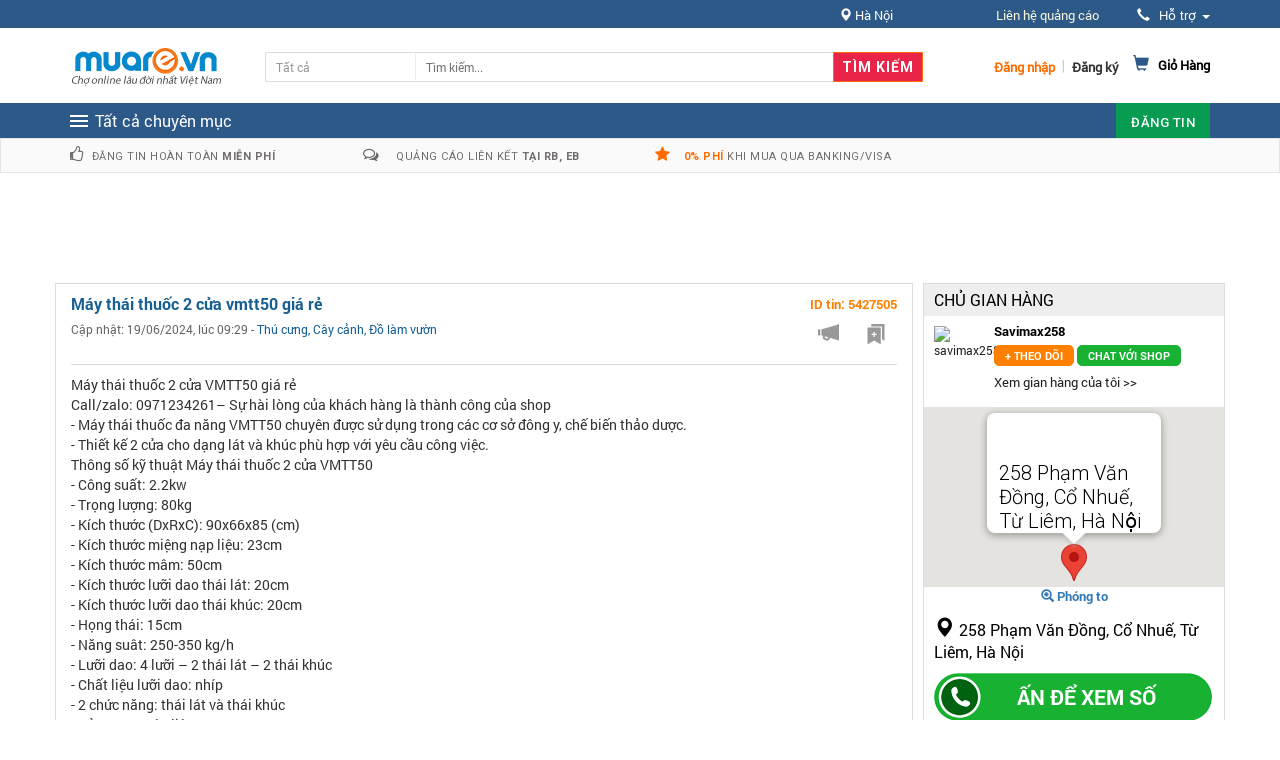

--- FILE ---
content_type: text/html; charset=UTF-8
request_url: https://m.enbac.com/widget/zamba.html?site=muare.vn&zone=other
body_size: 3394
content:
<html>
<head>
    <style type="text/css">
        
        html,body,div,span,applet,object,iframe,h1,h2,h3,h4,h5,h6,p,blockquote,pre,a,abbr,acronym,address,big,cite,code,del,dfn,em,img,ins,kbd,q,s,samp,small,strike,strong,sub,sup,tt,var,b,u,i,center,dl,dt,dd,ol,ul,li,fieldset,form,label,legend,table,caption,tbody,tfoot,thead,tr,th,td,article,aside,canvas,details,embed,figure,figcaption,footer,header,hgroup,menu,nav,output,ruby,section,summary,time,mark,audio,video{border:0;font:inherit;font-size:100%;vertical-align:middle;margin:0;padding:0}
        article,aside,details,figcaption,figure,footer,header,hgroup,menu,nav,section{display:block}
        ol,ul{list-style:none}
        blockquote,q{quotes:none}
        blockquote:before,blockquote:after,q:before,q:after{content:none}
        table{border-collapse:separate;border-spacing:0}
        a{color:#144a88;text-decoration:none;}
        a:hover{color:#FF6802}
        .clear{clear:both}
        body{font-family:arial;font-size:12px;}
        /*253x532*/
        .box_253x532, .box_300x385{border: 1px solid #d3d3d3;background: #fff;width: 251px;overflow:hidden;}
        .box_253x532 ._i, .box_300x385 ._i{display: block;background-image: url(https://m.enbac.com/_public/images/widget/icon_09x09.png);background-repeat: no-repeat;}
        .box_253x532 ._logo, .box_300x385 ._logo{height: 38px;border-bottom: 3px solid #f68b1f;color: #fff;font-size: 13px;margin: 0 -1px;position: relative;font-family: tahoma;}
        .box_253x532 ._logo>a, .box_300x385 ._logo>a{position: absolute;height: 20px;width: 93px;background-position: 0 0;bottom: 7px;left: 5px;}
        .box_253x532 ._logo>span, .box_300x385 ._logo>span{display: block;height: 28px;line-height: 28px;position: absolute;bottom: 0;right: 9px;background: #f68b1f;border-radius: 5px 5px 0 0;float: left;padding: 0 7px;font-weight: 700;}
        .box_253x532 ._list, .box_300x385 ._list{width:10000em;position:relative;}
        .box_253x532 ._list .___item,
        .box_300x385 ._list .___item{padding: 10px;border-bottom: 1px solid #c6c6c6;overflow: hidden;clear: both;}
        .box_253x532 ._list>li,
        .box_300x385 ._list>li{float:left;width:298px;}
        .box_253x532 ._list ._img, .box_300x385 ._list ._img{display: block;height: 93px;width: 105px;float: left;margin: 0 10px 0 0;}
        .box_253x532 ._list ._img img,
        .box_300x385 ._list ._img img{width: 100%;margin:-30px 0 0;}
        .box_253x532 ._list ._title, .box_300x385 ._list ._title{height: 93px;vertical-align: middle;display: table-cell;line-height: 18px;max-width:135px;}
        .box_253x532 ._list ._title a, .box_300x385 ._list ._title a{display: block;color: #363636;max-height: 55px;overflow: hidden;}
        .box_253x532 ._list ._title span, .box_300x385 ._list ._title span{color: #f68a1f;display: block;font-weight: 700;}
        .box_253x532 ._pagging, .box_300x385 ._pagging{padding: 8px;text-align: center;clear:both;}
        .box_253x532 ._prev, .box_253x532 ._next, .box_253x532 ._page_c, .box_300x385 ._prev, .box_300x385 ._next, .box_300x385 ._page_c{display: inline-block;height: 16px;line-height: 16px;*display: inline;*padding:7px;}
        .box_253x532 ._page_c, .box_300x385 ._page_c{padding: 0 10px;font-size: 13px;color: #535151;}
        .box_253x532 ._prev, .box_253x532 ._next, .box_300x385 ._prev, .box_300x385 ._next{cursor: pointer;border: 1px solid #b7b7b7;width: 14px;height: 14px;*height: 0;*width: 0;}
        .box_253x532 ._prev, .box_300x385 ._prev{background-position: -107px 3px;}
        .box_253x532 ._next, .box_300x385 ._next{background-position: -126px 3px;}
        /*300x385*/
        .box_300x385{width: 298px;height:383px;overflow:hidden;}
        .box_300x385 ._list ._title{
            height: 82px;
        }
        .box_300x385 ._logo{height: 39px;}
        .box_300x385 ._logo>a{bottom: 8px;left: 8px;}
        .box_300x385 ._logo>span{right: 28px;padding: 0 9px;}
        .box_300x385 ._list ._img{width: 131px;height: 82px;overflow:hidden;}
        .box_253x532 ._list ._img{width: 82px;}
        .box_253x532 ._list ._img, .box_253x532 ._list ._title{height: 82px;}
        /*.box_300x385.box270{width: 268px;}*/
        /*.box_300x385.box270 ._list ._img{width:105px;}*/
        /*.box_253x532.box270 ._list>li,*/
        /*.box_300x385.box270 ._list>li{width:268px;}*/
        /*.box_253x532.box270 ._list ._img img,*/
        /*.box_300x385.box270 ._list ._img img{margin:-15px 0 0;}*/
        .box_253x532 ._list ._title a:hover,
        .box_300x385 ._list ._title a:hover{text-decoration:underline;}
        /*.box_253x532.box270 ._list ._title,*/
        /*.box_300x385.box270 ._list ._title{max-width:130px;}*/
        
    </style>
</head>
<body>
<div class="box_300x385 box270">
    <div class="_logo">
        <a class="_i" target="_blank" href="https://enbac.com"></a>
        <span>Tổng hợp</span>
    </div>
    <div id="___slide">
        <ul class="_list" id="main_content_sda">
            <li>
                                <div class="___item">
                    <a class="_img" target="_blank" href="https://enbac.com/Ha-Noi/Du-lich/p3308904/Du-Thuyen-Song-Hong-Hap-Dan-Hang-Ngay.html?utm_source=muare&utm_medium=box-other">
                        <img src="https://static2.enbaccdn.com/zoom/130_130/ebx/2018/12/11/169097/1544500982942563480.jpg" onerror="this.src='https://enbac.com/style/control-icon/no-img.jpg'"/>
                    </a>
                    <div class="_title">
                        <a target="_blank" name="admicro_link_click" href="https://enbac.com/Ha-Noi/Du-lich/p3308904/Du-Thuyen-Song-Hong-Hap-Dan-Hang-Ngay.html?utm_source=muare&utm_medium=box-other" class="sda_title">Du Thuyền Sông Hồng Hấp Dẫn Hàng Ngày</a>
                        <span>Giá: 450.000 VNĐ</span>
                    </div>
                </div>
                                                <div class="___item">
                    <a class="_img" target="_blank" href="https://enbac.com/Ho-Chi-Minh/Du-lich/p3830940/Du-Lich-Lao-kham-pha-van-hoa-CHAM-PA-Dat-nuoc-trieu-voi.html?utm_source=muare&utm_medium=box-other">
                        <img src="https://static2.enbaccdn.com/zoom/130_130/ebx/2024/02/24/1071803/170874369588787874.png" onerror="this.src='https://enbac.com/style/control-icon/no-img.jpg'"/>
                    </a>
                    <div class="_title">
                        <a target="_blank" name="admicro_link_click" href="https://enbac.com/Ho-Chi-Minh/Du-lich/p3830940/Du-Lich-Lao-kham-pha-van-hoa-CHAM-PA-Dat-nuoc-trieu-voi.html?utm_source=muare&utm_medium=box-other" class="sda_title">Du Lịch Lào: khám phá văn hóa CHĂM PA Đất nước triệu voi</a>
                        <span>Giá: 11.990.000 VNĐ</span>
                    </div>
                </div>
                                                <div class="___item">
                    <a class="_img" target="_blank" href="https://enbac.com/Ho-Chi-Minh/Du-lich/p3830852/Du-Lich-Bali-Indonesia-4-ngay-3-dem-Saco-Travel.html?utm_source=muare&utm_medium=box-other">
                        <img src="https://static2.enbaccdn.com/zoom/130_130/ebx/2024/02/24/1071803/17087436355946358612.png" onerror="this.src='https://enbac.com/style/control-icon/no-img.jpg'"/>
                    </a>
                    <div class="_title">
                        <a target="_blank" name="admicro_link_click" href="https://enbac.com/Ho-Chi-Minh/Du-lich/p3830852/Du-Lich-Bali-Indonesia-4-ngay-3-dem-Saco-Travel.html?utm_source=muare&utm_medium=box-other" class="sda_title">Du Lịch Bali Indonesia 4 ngày 3 đêm, Saco Travel</a>
                        <span>Giá: 12.290.000 VNĐ</span>
                    </div>
                </div>
                            </li>
            <li>
                                                <div class="___item">
                    <a class="_img" target="_blank" href="https://enbac.com/Ho-Chi-Minh/Du-lich/p3829952/Xe-di-Tay-Ninh-He-2024-Saco-Travel.html?utm_source=muare&utm_medium=box-other">
                        <img src="https://static2.enbaccdn.com/zoom/130_130/ebx/2023/12/12/1071803/170235168668871011.jpg" onerror="this.src='https://enbac.com/style/control-icon/no-img.jpg'"/>
                    </a>
                    <div class="_title">
                        <a target="_blank" name="admicro_link_click" href="https://enbac.com/Ho-Chi-Minh/Du-lich/p3829952/Xe-di-Tay-Ninh-He-2024-Saco-Travel.html?utm_source=muare&utm_medium=box-other" class="sda_title">Xe đi Tây Ninh Hè 2024 Saco Travel</a>
                        <span>Giá: 195.000 VNĐ</span>
                    </div>
                </div>
                                                <div class="___item">
                    <a class="_img" target="_blank" href="https://enbac.com/Du-lich/p3828987/Hang-hang-khong-Vietnam-Airlines-tung-uu-dai-chang-Ha-Noi-Hongkong.html?utm_source=muare&utm_medium=box-other">
                        <img src="https://static2.enbaccdn.com/zoom/130_130/ebx/2024/03/20/1097405/17109269677835488617.jpg" onerror="this.src='https://enbac.com/style/control-icon/no-img.jpg'"/>
                    </a>
                    <div class="_title">
                        <a target="_blank" name="admicro_link_click" href="https://enbac.com/Du-lich/p3828987/Hang-hang-khong-Vietnam-Airlines-tung-uu-dai-chang-Ha-Noi-Hongkong.html?utm_source=muare&utm_medium=box-other" class="sda_title">Hãng hàng không Vietnam Airlines tung ưu đãi chặng Hà Nội Hongkong</a>
                        <span>Giá: 1.000.000 VNĐ</span>
                    </div>
                </div>
                                                <div class="___item">
                    <a class="_img" target="_blank" href="https://enbac.com/Du-lich/p3828567/Hang-bay-Turkmenistan-Airlines-thay-doi-lich-bay-chang-Tp-HCM.html?utm_source=muare&utm_medium=box-other">
                        <img src="https://static2.enbaccdn.com/zoom/130_130/ebx/2024/03/20/1097405/17109269677835488617.jpg" onerror="this.src='https://enbac.com/style/control-icon/no-img.jpg'"/>
                    </a>
                    <div class="_title">
                        <a target="_blank" name="admicro_link_click" href="https://enbac.com/Du-lich/p3828567/Hang-bay-Turkmenistan-Airlines-thay-doi-lich-bay-chang-Tp-HCM.html?utm_source=muare&utm_medium=box-other" class="sda_title">Hãng bay Turkmenistan Airlines thay đổi lịch bay chặng Tp.HCM</a>
                        <span>Giá: 1.000.000 VNĐ</span>
                    </div>
                </div>
                            </li>
            <li>
                                                <div class="___item">
                    <a class="_img" target="_blank" href="https://enbac.com/Du-lich/p3828540/Cap-nhat-bang-gio-tau-hoa-tu-ngay-15-04-2024.html?utm_source=muare&utm_medium=box-other">
                        <img src="https://static2.enbaccdn.com/zoom/130_130/ebx/2024/03/20/1097405/17109269677835488617.jpg" onerror="this.src='https://enbac.com/style/control-icon/no-img.jpg'"/>
                    </a>
                    <div class="_title">
                        <a target="_blank" name="admicro_link_click" href="https://enbac.com/Du-lich/p3828540/Cap-nhat-bang-gio-tau-hoa-tu-ngay-15-04-2024.html?utm_source=muare&utm_medium=box-other" class="sda_title">Cập nhật bảng giờ tàu hỏa từ ngày 15/04/2024</a>
                        <span>Giá: 1.000.000 VNĐ</span>
                    </div>
                </div>
                                                <div class="___item">
                    <a class="_img" target="_blank" href="https://enbac.com/Ho-Chi-Minh/Du-lich/p3828379/Ve-tau-tu-Phu-Hiep-di-den-Ninh-Hoa-gia-bao-nhieu.html?utm_source=muare&utm_medium=box-other">
                        <img src="https://static2.enbaccdn.com/zoom/130_130/ebx/2024/04/24/1097405/17139735278569375141.jpg" onerror="this.src='https://enbac.com/style/control-icon/no-img.jpg'"/>
                    </a>
                    <div class="_title">
                        <a target="_blank" name="admicro_link_click" href="https://enbac.com/Ho-Chi-Minh/Du-lich/p3828379/Ve-tau-tu-Phu-Hiep-di-den-Ninh-Hoa-gia-bao-nhieu.html?utm_source=muare&utm_medium=box-other" class="sda_title">Vé tàu từ Phú Hiệp đi đến Ninh Hòa giá bao nhiêu</a>
                        <span>Giá: 1.000.000 VNĐ</span>
                    </div>
                </div>
                                                <div class="___item">
                    <a class="_img" target="_blank" href="https://enbac.com/Du-lich/p3828130/Bay-den-Philipines-vao-thang-5-gia-ve-bao-nhieu.html?utm_source=muare&utm_medium=box-other">
                        <img src="https://static2.enbaccdn.com/zoom/130_130/ebx/2024/04/22/1097405/17137780395403327520.jpg" onerror="this.src='https://enbac.com/style/control-icon/no-img.jpg'"/>
                    </a>
                    <div class="_title">
                        <a target="_blank" name="admicro_link_click" href="https://enbac.com/Du-lich/p3828130/Bay-den-Philipines-vao-thang-5-gia-ve-bao-nhieu.html?utm_source=muare&utm_medium=box-other" class="sda_title">Bay đến Philipines vào tháng 5 giá vé bao nhiêu</a>
                        <span>Giá: 1.000.000 VNĐ</span>
                    </div>
                </div>
                                            </li>
        </ul>
    </div>
    <div class="_pagging">
        <span class="_prev _i"></span>
        <span class="_next _i"></span>
    </div>
</div>
</body>
</html>
<script
        src="https://code.jquery.com/jquery-2.2.4.min.js"
        integrity="sha256-BbhdlvQf/xTY9gja0Dq3HiwQF8LaCRTXxZKRutelT44="
        crossorigin="anonymous"></script>
<script type="text/javascript" src="https://sorgalla.com/jcarousel/dist/jquery.jcarousel.min.js"></script>
<script type="text/javascript">
    
    $(function () {
        var slide_home = $('#___slide');
        slide_home.jcarousel({wrap: 'circular'});
        slide_home.jcarouselAutoscroll({
            autostart: false
        });
        slide_home.jcarouselAutoscroll({
            interval: 5000
        });
        slide_home.parent().find('._prev')
            .on('jcarouselcontrol:active', function() {
                $(this).removeClass('inactive');
            })
            .on('jcarouselcontrol:inactive', function() {
                $(this).addClass('inactive');
            })
            .jcarouselControl({
                target: '-='+1
            });
        slide_home.parent().find('._next')
            .on('jcarouselcontrol:active', function() {
                $(this).removeClass('inactive');
            })
            .on('jcarouselcontrol:inactive', function() {
                $(this).addClass('inactive');
            })
            .jcarouselControl({
                target: '+='+1
            });
    })
    
</script>

--- FILE ---
content_type: text/html; charset=UTF-8
request_url: https://muare.vn/widget/zamba?site=muare.vn&type=ver&zone=other&location=ha-noi
body_size: 8624
content:
<style>
        body {
            font-family: 'proxima-nova-soft', sans-serif;
            font-size: 14px;
            -webkit-font-smoothing: antialiased;
            -moz-osx-font-smoothing: grayscale;
            margin: 0;
        }
        body::-webkit-scrollbar {
            width: 0;
            background: transparent;
        }
        .post-module {
            position: relative;
            z-index: 1;
            display: block;
            background: #FFFFFF;
            min-width: 270px;
            height: 365px;
            -webkit-box-shadow: 0px 1px 2px 0px rgba(0, 0, 0, 0.15);
            -moz-box-shadow: 0px 1px 2px 0px rgba(0, 0, 0, 0.15);
            box-shadow: 0px 1px 2px 0px rgba(0, 0, 0, 0.15);
            -webkit-transition: all 0.3s linear 0s;
            -moz-transition: all 0.3s linear 0s;
            -ms-transition: all 0.3s linear 0s;
            -o-transition: all 0.3s linear 0s;
            transition: all 0.3s linear 0s;
        }
        .post-module:hover,
        .hover {
            -webkit-box-shadow: 0px 1px 35px 0px rgba(0, 0, 0, 0.3);
            -moz-box-shadow: 0px 1px 35px 0px rgba(0, 0, 0, 0.3);
            box-shadow: 0px 1px 35px 0px rgba(0, 0, 0, 0.3);
        }
        .post-module:hover .thumbnail img,
        .hover .thumbnail img {
            -webkit-transform: scale(1.1);
            -moz-transform: scale(1.1);
            transform: scale(1.1);
            opacity: .6;
        }
        .post-module .thumbnail {
            background: #000000;
            height: 382px;
            overflow: hidden;
        }
        .post-module .thumbnail .date {
            position: absolute;
            top: 20px;
            right: 20px;
            z-index: 1;
            background: #e74c3c;
            width: 55px;
            height: 55px;
            padding: 12.5px 0;
            -webkit-border-radius: 100%;
            -moz-border-radius: 100%;
            border-radius: 100%;
            color: #FFFFFF;
            font-weight: 700;
            text-align: center;
            -webkti-box-sizing: border-box;
            -moz-box-sizing: border-box;
            box-sizing: border-box;
        }
        .post-module .thumbnail .date .day {
            font-size: 18px;
        }
        .post-module .thumbnail .date .month {
            font-size: 12px;
            text-transform: uppercase;
        }
        .post-module .thumbnail img {
            display: block;
            width: 100%;
            -webkit-transition: all 0.3s linear 0s;
            -moz-transition: all 0.3s linear 0s;
            -ms-transition: all 0.3s linear 0s;
            -o-transition: all 0.3s linear 0s;
            transition: all 0.3s linear 0s;
        }
        .post-module .post-content {
            position: absolute;
            bottom: 0;
            background: #FFFFFF;
            width: 100%;
            padding: 15px;
            -webkti-box-sizing: border-box;
            -moz-box-sizing: border-box;
            box-sizing: border-box;
            -webkit-transition: all 0.3s cubic-bezier(0.37, 0.75, 0.61, 1.05) 0s;
            -moz-transition: all 0.3s cubic-bezier(0.37, 0.75, 0.61, 1.05) 0s;
            -ms-transition: all 0.3s cubic-bezier(0.37, 0.75, 0.61, 1.05) 0s;
            -o-transition: all 0.3s cubic-bezier(0.37, 0.75, 0.61, 1.05) 0s;
            transition: all 0.3s cubic-bezier(0.37, 0.75, 0.61, 1.05) 0s;
        }
        .post-module .sponsor {
            position: absolute;
            right: -12px;
            bottom: 12px;
            transform: rotate(-45deg);
            background: #10d495;
            padding: 2px 10px;
            border-radius: 10px 10px 22px 22px;
            color: #fff;
            text-transform: uppercase;
            font-size: 11px;
        }
        .post-module .post-content .category {
            position: absolute;
            top: -34px;
            left: 0;
            background: #e74c3c;
            padding: 10px 15px;
            color: #FFFFFF;
            font-size: 14px;
            font-weight: 600;
            text-transform: uppercase;
        }
        .post-module .post-content .title {
            margin: 0;
            padding: 0 0 10px;
            color: #333333;
            font-size: 26px;
            font-weight: 700;
        }
        .post-module .post-content .title a{
            text-decoration: none;
        }
        .post-module .post-content .sub_title {
            margin: 0;
            padding: 0 0 0px;
            color: #e74c3c;
            font-size: 20px;
            font-weight: 400;
        }
        .post-module .post-content .description {
            display: none;
            color: #666666;
            font-size: 14px;
            line-height: 1.8em;
        }
        .post-module .post-content .post-meta {
            margin: 30px 0 0;
            color: #999999;
        }
        .post-module .post-content .post-meta .timestamp {
            margin: 0 16px 0 0;
        }
        .post-module .post-content .post-meta a {
            color: #999999;
            text-decoration: none;
        }
        .hover .post-content .description {
            display: block !important;
            height: auto !important;
            opacity: 1 !important;
        }
        .container {
            height: 365px;
            width: 300px;
            overflow: hidden;
        }
        .container:before,
        .container:after {
            content: '';
            display: block;
            clear: both;
        }
        .container .column {
            width: 300px;
            padding: 0;
            -webkti-box-sizing: border-box;
            -moz-box-sizing: border-box;
            box-sizing: border-box;
            float: left;
        }
        .container .column .demo-title {
            margin: 0 0 15px;
            color: #666666;
            font-size: 18px;
            font-weight: bold;
            text-transform: uppercase;
        }
        .container .info {
            width: 300px;
            margin: 50px auto;
            text-align: center;
        }
        .container .info h1 {
            margin: 0 0 15px;
            padding: 0;
            font-size: 24px;
            font-weight: bold;
            color: #333333;
        }
        .container .info span {
            color: #666666;
            font-size: 12px;
        }
        .container .info span a {
            color: #000000;
            text-decoration: none;
        }
        .container .info span .fa {
            color: #e74c3c;
        }
        ._pagging {
            padding-top: 1px;
            text-align: center;
            clear: both;
            width: 300px;
            height: 17px;
        }
        ._pagging ._prev {
            background-position: 3px -25px;
            cursor: pointer;
            border: 1px solid #b7b7b7;
            width: 14px;
            height: 14px;
        }
        ._pagging ._next {
            background-position: -16px -25px;
            cursor: pointer;
            border: 1px solid #b7b7b7;
            width: 14px;
            height: 14px;
        }
        ._i {
            display: inline-block;
            background-image: url('https://static8.muarecdn.com/zoom,80/93_36/muare/images/2018/04/24/4441132_widget-mr.png');
            background-repeat: no-repeat;
        }
        ._list{
            list-style: none;
            padding: 0;
            margin-top: 0px;
        }
        .jcarousel-wrapper {
            padding: 0px;
            margin: 0px;
            border: none;
        }
        .jcarousel-wrapper .jcarousel-pagination {
            margin-top: 3px;
            text-align: center;
        }
        .jcarousel-wrapper .jcarousel-pagination a {
            background: #fff;
            height: 9px;
            width: 9px;
            box-shadow: none;
            margin-right: 18px;
            text-decoration: none;
        }
        .jcarousel-wrapper .jcarousel-pagination a.active {
            color: red;
            text-decoration: underline;
         }
    </style>
    <script src="https://muare.vn/js/jquery.js?v=11010"></script>
    <script src="https://muare.vn/js/jquery-ui/jquery-ui.min.js?v=11010"></script>
    <script type="text/javascript" src="https://muare.vn/js/home/jquery.jcarousel.min.js?v=11010"></script>
    <script type="text/javascript" src="https://muare.vn/js/home/jquery.jcarousel-swipe.min.js?v=11010"></script>
    <script type="text/javascript" src="https://muare.vn/js/home/jcarousel.responsive.js?v=11010"></script>
    <script>
        $(window).load(function() {
            $('.post-module').hover(function() {
                $(this).find('.description').stop().animate({
                    height: "toggle",
                    opacity: "toggle"
                }, 300);
            });
            var i = false;
            setInterval(function () {
                if (i==false) {
                    i = true;
                    for (i = 1; i <= 24; i++){
                        $('._next').click();
                    }
                }
                else
                {
                    $('._next').click();
                }
            }, 6000);
        });
        $(document).ready(function () {
            var jcarousel = $('#___slide');
            // var width = jcarousel.innerWidth();
            // jcarousel.jcarousel('items').css('width', width + 'px');
            jcarousel.jcarouselAutoscroll({ interval: 3000, target: '+=1', autostart: true });
            $('.jcarousel-control-prev')
                .jcarouselControl({
                    target: '-=1'
                });

            $('.jcarousel-control-next')
                .jcarouselControl({
                    target: '+=1'
                });
        })
    </script>

    <div class="jcarousel-wrapper">
        <div class="container jcarousel" id="___slide">
            <ul class="_list" id="main_content">
                                                            <li class="i_4807891">
                            <div class="column">
                                <!-- Post-->
                                <div class="post-module">
                                    <!-- Thumbnail-->
                                    <div class="thumbnail">
                                        
                                        
                                        
                                        

                                                                                    <img class="lazy-image" src="https://static8.muarecdn.com/zoom,80/300_235/muare/images/2019/01/16/4994026_2.jpg" alt="tủ đông trữ sữa 100 lít"  width="300px" height="235px"/>
                                                                            </div>
                                    <!-- Post Content-->
                                    <div class="post-content">
                                        <div class="category">3.800.000 VND </div>
                                        <h1 class="title"><a target="_blank" href="https://muare.vn/posts/tu-dong-tru-sua-tot-nhat-2019.4807891?utm_source=muare.vn&amp;utm_medium=other&amp;_sponsor=1">Tủ đông trữ sữa tốt nhất 2019</a></h1>
                                        <h2 class="sub_title">số 746 nguyễn Khoái, hoàng mai, hà nội</h2>
                                        <p class="description">*Những lý do bà mẹ bỉm sữa cần tủ đông!!!!!!
** Với trẻ nhỏ, nhất định phải cho trẻ bú mẹ hoàn toàn trong vòng 6 tháng đầu và duy trì nguồn sữa...</p>
                                        <div class="post-meta"><span class="timestamp"><i class="fa fa-clock-">o</i> 04/12/2018, lúc 15:55</span><span class="comments"><i class="fa fa-comments"></i>327854 views</span></div>
                                    </div>
                                    <div class="sponsor"><div>Tài trợ</div></div>
                                </div>
                            </div>
                        </li>
                                            <li class="i_4871240">
                            <div class="column">
                                <!-- Post-->
                                <div class="post-module">
                                    <!-- Thumbnail-->
                                    <div class="thumbnail">
                                        
                                        
                                        
                                        

                                                                                    <img class="lazy-image" src="https://static8.muarecdn.com/zoom,80/300_235/muare/images/2019/06/29/5193394_20190629-111538.jpg" alt="hộp mực in HP LaserJet Q5942X dùng cho máy in HP 4250/4350"  width="300px" height="235px"/>
                                                                            </div>
                                    <!-- Post Content-->
                                    <div class="post-content">
                                        <div class="category">1.900.000 VND </div>
                                        <h1 class="title"><a target="_blank" href="https://muare.vn/posts/thanh-ly-hang-chinh-hang-gia-12-gia-thi-truongupdate-lien-tuc-bao-hanh-1-doi-1-cho-ba-con.4871240?utm_source=muare.vn&amp;utm_medium=other&amp;_sponsor=1">Thanh lý hàng chính hãng giá = 1/2 giá...</a></h1>
                                        <h2 class="sub_title">62 Phan Đình Giót_Thanh Xuân_Hà Nội</h2>
                                        <p class="description">Công ty chúng tôi cần thanh lý một số hàng như sau:
Hộp mực in chính hãng Hp
1/Mã 10A (Q2610A) dùng cho máy Hp 2300 sl : 2 hộp
2/Mã 11A...</p>
                                        <div class="post-meta"><span class="timestamp"><i class="fa fa-clock-">o</i> 29/06/2019, lúc 12:24</span><span class="comments"><i class="fa fa-comments"></i>330588 views</span></div>
                                    </div>
                                    <div class="sponsor"><div>Tài trợ</div></div>
                                </div>
                            </div>
                        </li>
                                                                                                <li class="i_4776979">
                            <div class="column">
                                <!-- Post-->
                                <div class="post-module">
                                    <!-- Thumbnail-->
                                    <div class="thumbnail">
                                        
                                        
                                        
                                        

                                                                                    <img class="lazy-image" src="https://static8.muarecdn.com/zoom,80/300_235/muare/images/2018/09/10/4820408_36843260-623794807991667-7821488384953548800-n.jpg" alt="Bộ bàn ghế giả cổ minh quốc voi gỗ hương đá"  width="300px" height="235px"/>
                                                                            </div>
                                    <!-- Post Content-->
                                    <div class="post-content">
                                        <div class="category">32.000.000 VND </div>
                                        <h1 class="title"><a target="_blank" href="https://muare.vn/posts/bo-ban-ghe-gia-co-minh-quoc-voi-go-huong-da.4776979?utm_source=muare.vn&amp;utm_medium=other">Bộ bàn ghế giả cổ minh quốc voi gỗ hương đá</a></h1>
                                        <h2 class="sub_title">Ngõ băc,Châu Phong - Liên Hà - Đông Anh - hà Nội</h2>
                                        <p class="description">Chất Liệu: Gỗ Hương Đá
Hàng có kích thước và giá :
Tay 10 = 32.000.000
Tay 12 = 37.000.000
Giá bán chưa bao gồm sơn PU + 5.000.000 Sơn PU
Khi...</p>
                                        <div class="post-meta"><span class="timestamp"><i class="fa fa-clock-">o</i> 10/09/2018, lúc 19:24</span><span class="comments"><i class="fa fa-comments"></i>67572 views</span></div>
                                    </div>
                                    
                                </div>
                            </div>
                        </li>
                                            <li class="i_5210436">
                            <div class="column">
                                <!-- Post-->
                                <div class="post-module">
                                    <!-- Thumbnail-->
                                    <div class="thumbnail">
                                        
                                        
                                        
                                        

                                                                                    <img class="lazy-image" src="https://static8.muarecdn.com/zoom,80/300_235/muare/images/2018/03/07/4528489_widget.png" alt="khuatquyen" width="300px" height="235px"/>
                                                                            </div>
                                    <!-- Post Content-->
                                    <div class="post-content">
                                        <div class="category">2.000.000 VND </div>
                                        <h1 class="title"><a target="_blank" href="https://muare.vn/posts/thay-moi-mang-truot-bi-hong-ban-le-mang-tuot-thay-rieng-mang-truot-2-met.5210436?utm_source=muare.vn&amp;utm_medium=other">Thay mới máng trượt bị hỏng, bán lẻ máng tuột thay riêng...</a></h1>
                                        <h2 class="sub_title">A2/2 Ngõ 126 Hoàng Quốc Việt,Cầu Giấy, HN</h2>
                                        <p class="description">*Máng được chọn chốt lại Máng tuột bằng composite gọi số 0945802244
*Màu được chọn là màu Đỏ dài 2 mét rộng 50 cm phủ bì.
*Được làm bằng...</p>
                                        <div class="post-meta"><span class="timestamp"><i class="fa fa-clock-">o</i> 21/09/2022, lúc 01:03</span><span class="comments"><i class="fa fa-comments"></i>5540 views</span></div>
                                    </div>
                                    
                                </div>
                            </div>
                        </li>
                                            <li class="i_5130813">
                            <div class="column">
                                <!-- Post-->
                                <div class="post-module">
                                    <!-- Thumbnail-->
                                    <div class="thumbnail">
                                        
                                        
                                        
                                        

                                                                                    <img class="lazy-image" src="https://static8.muarecdn.com/zoom,80/300_235/muare/images/2022/02/28/6227602_z3216039637904-ec93e449464b66170c9f27a0964234e7.jpg" alt="Máng trượt, máng tuột, cầu trượt,  NHIỀU MÀU"  width="300px" height="235px"/>
                                                                            </div>
                                    <!-- Post Content-->
                                    <div class="post-content">
                                        <div class="category">2.000.000 VND </div>
                                        <h1 class="title"><a target="_blank" href="https://muare.vn/posts/ban-roi-rieng-1-loat-mang-truot-composit-dai-2-met-de-thay-moi-cho-cac-san-vuon-nha-truong-chung-cu.5130813?utm_source=muare.vn&amp;utm_medium=other">bán rời riêng 1 loạt máng trượt composit dài 2 mét để...</a></h1>
                                        <h2 class="sub_title">Nhà A2/2 Ngõ 126 Hoàng Quốc Việt,Cầu Giấy,HN</h2>
                                        <p class="description">bán rời riêng 1 loạt máng trượt composit dài 2 mét để thay mới cho các sân vườn nhà trường chung cư
*** khu vui chơi, ngoài trời, đồ chơi ngoài...</p>
                                        <div class="post-meta"><span class="timestamp"><i class="fa fa-clock-">o</i> 28/02/2022, lúc 23:30</span><span class="comments"><i class="fa fa-comments"></i>10339 views</span></div>
                                    </div>
                                    
                                </div>
                            </div>
                        </li>
                                            <li class="i_3713574">
                            <div class="column">
                                <!-- Post-->
                                <div class="post-module">
                                    <!-- Thumbnail-->
                                    <div class="thumbnail">
                                        
                                        
                                        
                                        

                                                                                    <img class="lazy-image" src="https://static8.muarecdn.com/zoom,80/300_235/muare/images/2022/04/19/6291759_11bd1b6347fc89a2d0ed.jpg" alt="Chườm Hướng Dương bé"  width="300px" height="235px"/>
                                                                            </div>
                                    <!-- Post Content-->
                                    <div class="post-content">
                                        <div class="category">120.000 VND </div>
                                        <h1 class="title"><a target="_blank" href="https://muare.vn/posts/tui-suoi-huong-duong-chuom-giam-dau-suoi-am-chuom-lanh.3713574?utm_source=muare.vn&amp;utm_medium=other">Túi Sưởi HƯỚNG DƯƠNG: chườm giảm đau, sưởi ấm, chườm lạnh</a></h1>
                                        <h2 class="sub_title">+-Rao vặt tổng hợp</h2>
                                        <p class="description">TÚI SƯỞI HƯỚNG DƯƠNG- TÌM ĐAI LÝ PHÂN PHỐI TOÀN QUỐC


Túi sưởi Hướng Dương vô cùng thiết thực và mang lại hiệu quả cao cho tất cả người sử...</p>
                                        <div class="post-meta"><span class="timestamp"><i class="fa fa-clock-">o</i> 28/05/2015, lúc 10:09</span><span class="comments"><i class="fa fa-comments"></i>103890 views</span></div>
                                    </div>
                                    
                                </div>
                            </div>
                        </li>
                                            <li class="i_3801353">
                            <div class="column">
                                <!-- Post-->
                                <div class="post-module">
                                    <!-- Thumbnail-->
                                    <div class="thumbnail">
                                        
                                        
                                        
                                        

                                                                                    <img class="lazy-image" src="https://static8.muarecdn.com/zoom,80/300_235/muare/images/2022/04/19/6291715_262ed4ea3376fd28a467.jpg" alt="túi chườm Hướng Dương to"  width="300px" height="235px"/>
                                                                            </div>
                                    <!-- Post Content-->
                                    <div class="post-content">
                                        <div class="category">140.000 VND </div>
                                        <h1 class="title"><a target="_blank" href="https://muare.vn/posts/tui-chuom-huong-duong-tim-dai-ly-toan-quoc.3801353?utm_source=muare.vn&amp;utm_medium=other">TÚI CHƯỜM HƯỚNG DƯƠNG tìm đại lý toàn quốc</a></h1>
                                        <h2 class="sub_title">+-Rao vặt tổng hợp</h2>
                                        <p class="description">HOẠT ĐỘNG CỦA SẢN PHẨM
Dung dịch trong gối là một loại dung dịch dùng để kích thích tăng nhiệt và giữ nhiệt lâu. Không gây độc hại cho sức khỏe...</p>
                                        <div class="post-meta"><span class="timestamp"><i class="fa fa-clock-">o</i> 04/08/2015, lúc 16:39</span><span class="comments"><i class="fa fa-comments"></i>56467 views</span></div>
                                    </div>
                                    
                                </div>
                            </div>
                        </li>
                                            <li class="i_4705416">
                            <div class="column">
                                <!-- Post-->
                                <div class="post-module">
                                    <!-- Thumbnail-->
                                    <div class="thumbnail">
                                        
                                        
                                        
                                        

                                                                                    <img class="lazy-image" src="https://static8.muarecdn.com/zoom,80/300_235/muare/images/2018/03/15/4541055_40m5000.png" alt="Tivi sony, samsung, lg, panasonic, sharp hàng chính hãng giá tốt"  width="300px" height="235px"/>
                                                                            </div>
                                    <!-- Post Content-->
                                    <div class="post-content">
                                        <div class="category">14.290.000 VND </div>
                                        <h1 class="title"><a target="_blank" href="https://muare.vn/posts/ban-tivi-sony-samsung-lg-panasonic-sharp-hang-chinh-hang-gia-tot-tai-ha-noi.4705416?utm_source=muare.vn&amp;utm_medium=other">Bán Tivi sony, samsung, lg, panasonic, sharp hàng...</a></h1>
                                        <h2 class="sub_title">Số 838 Bạch Đằng- Thanh Lương- HBT- HN</h2>
                                        <p class="description">Công ty TNHH Điện máy ELA Việt Nam là nhà phân phối các sản phẩm điện máy hàng đầu!
Có rất nhiều model để ace lựa chọn mua sắm ngày tết, ace nào...</p>
                                        <div class="post-meta"><span class="timestamp"><i class="fa fa-clock-">o</i> 16/03/2018, lúc 13:51</span><span class="comments"><i class="fa fa-comments"></i>291800 views</span></div>
                                    </div>
                                    
                                </div>
                            </div>
                        </li>
                                            <li class="i_4919074">
                            <div class="column">
                                <!-- Post-->
                                <div class="post-module">
                                    <!-- Thumbnail-->
                                    <div class="thumbnail">
                                        
                                        
                                        
                                        

                                                                                    <img class="lazy-image" src="https://static8.muarecdn.com/zoom,80/300_235/muare/images/2019/10/31/5359424_z1338749703536-4669d0d8cbdf869defdd2bcee7860c58.jpg" alt="Bảng Ghép Các Loại Hoa Quả Có Núm Gỗ"  width="300px" height="235px"/>
                                                                            </div>
                                    <!-- Post Content-->
                                    <div class="post-content">
                                        <div class="category">45.000 VND </div>
                                        <h1 class="title"><a target="_blank" href="https://muare.vn/posts/bang-ghep-cac-loai-hoa-qua-co-num-go.4919074?utm_source=muare.vn&amp;utm_medium=other">Bảng Ghép Các Loại Hoa Quả Có Núm Gỗ</a></h1>
                                        <h2 class="sub_title">A2/2 Ngõ 126 Hoàng Quốc Việt,Cầu Giấy, HN</h2>
                                        <p class="description">Đồ chơi gỗ an toàn cho bé - Bảng Ghép Các Loại Hoa Quả Có Núm Gỗ
Trau dồi các kỹ năng sáng tạo, Giúp con hiểu biết hơn về thế giới xung quanh,...</p>
                                        <div class="post-meta"><span class="timestamp"><i class="fa fa-clock-">o</i> 31/10/2019, lúc 14:19</span><span class="comments"><i class="fa fa-comments"></i>15462 views</span></div>
                                    </div>
                                    
                                </div>
                            </div>
                        </li>
                                            <li class="i_4919104">
                            <div class="column">
                                <!-- Post-->
                                <div class="post-module">
                                    <!-- Thumbnail-->
                                    <div class="thumbnail">
                                        
                                        
                                        
                                        

                                                                                    <img class="lazy-image" src="https://static8.muarecdn.com/zoom,80/300_235/muare/images/2019/10/31/5359516_qteynt-simg-de2fe0-500x500-maxb.jpg" alt="Bảng Nam Châm Chữ Cái Tiếng Việt"  width="300px" height="235px"/>
                                                                            </div>
                                    <!-- Post Content-->
                                    <div class="post-content">
                                        <div class="category">185.000 VND </div>
                                        <h1 class="title"><a target="_blank" href="https://muare.vn/posts/bang-nam-cham-chu-cai-tieng-viet.4919104?utm_source=muare.vn&amp;utm_medium=other">Bảng Nam Châm Chữ Cái Tiếng Việt</a></h1>
                                        <h2 class="sub_title">A2/2 Ngõ 126 Hoàng Quốc Việt,Cầu Giấy, HN</h2>
                                        <p class="description">Ưu điểm tuyệt vời của sản phẩm:
       + Giúp trẻ học và nhận biết chữ cái, con số, học viết, học đọc, hay học làm phép toán, tập xem đồng hồ…...</p>
                                        <div class="post-meta"><span class="timestamp"><i class="fa fa-clock-">o</i> 31/10/2019, lúc 14:40</span><span class="comments"><i class="fa fa-comments"></i>19968 views</span></div>
                                    </div>
                                    
                                </div>
                            </div>
                        </li>
                                            <li class="i_4919983">
                            <div class="column">
                                <!-- Post-->
                                <div class="post-module">
                                    <!-- Thumbnail-->
                                    <div class="thumbnail">
                                        
                                        
                                        
                                        

                                                                                    <img class="lazy-image" src="https://static8.muarecdn.com/zoom,80/300_235/muare/images/2019/11/02/5362304_img-3122.jpg" alt="bán 3 con kéo bằng gỗ nối đuôi nhau gỗ tự nhiên"  width="300px" height="235px"/>
                                                                            </div>
                                    <!-- Post Content-->
                                    <div class="post-content">
                                        <div class="category">325.000 VND </div>
                                        <h1 class="title"><a target="_blank" href="https://muare.vn/posts/xe-keo-thu-mau-sac.4919983?utm_source=muare.vn&amp;utm_medium=other">Xe kéo thú màu sắc</a></h1>
                                        <h2 class="sub_title">A2/2 Ngõ 126 Hoàng Quốc Việt,Cầu Giấy, HN</h2>
                                        <p class="description">Xe kéo thú tháo lắp, xe kéo thú bằng gỗ cây cao su tự nhiên sơn màu
Liên hệ: 0945802244 (hằng)
Địa chỉ: Nhà A2/2 ngõ 126 Hoàng Quốc Việt</p>
                                        <div class="post-meta"><span class="timestamp"><i class="fa fa-clock-">o</i> 02/11/2019, lúc 11:18</span><span class="comments"><i class="fa fa-comments"></i>19557 views</span></div>
                                    </div>
                                    
                                </div>
                            </div>
                        </li>
                                            <li class="i_4943985">
                            <div class="column">
                                <!-- Post-->
                                <div class="post-module">
                                    <!-- Thumbnail-->
                                    <div class="thumbnail">
                                        
                                        
                                        
                                        

                                                                                    <img class="lazy-image" src="https://static8.muarecdn.com/zoom,80/300_235/muare/images/2020/01/06/5440969_cc3a2nsc6b0te1bbad.jpg" alt="Cân sư tử bằng gỗ"  width="300px" height="235px"/>
                                                                            </div>
                                    <!-- Post Content-->
                                    <div class="post-content">
                                        <div class="category">155.000 VND </div>
                                        <h1 class="title"><a target="_blank" href="https://muare.vn/posts/can-su-tu-bang-go.4943985?utm_source=muare.vn&amp;utm_medium=other">Cân sư tử bằng gỗ</a></h1>
                                        <h2 class="sub_title">A2/2 Ngõ 126 Hoàng Quốc Việt,Cầu Giấy, HN</h2>
                                        <p class="description">Cân thằng bằng giúp bé nhận biết về vật nặng, màu sắc và sự thăng bằng. Sản phẩm được làm từ chất liệu gỗ cao cấp, nhẵn, sơn an toàn không gây hại...</p>
                                        <div class="post-meta"><span class="timestamp"><i class="fa fa-clock-">o</i> 06/01/2020, lúc 16:23</span><span class="comments"><i class="fa fa-comments"></i>35399 views</span></div>
                                    </div>
                                    
                                </div>
                            </div>
                        </li>
                                            <li class="i_4106475">
                            <div class="column">
                                <!-- Post-->
                                <div class="post-module">
                                    <!-- Thumbnail-->
                                    <div class="thumbnail">
                                        
                                        
                                        
                                        

                                                                                    <img class="lazy-image" src="https://static8.muarecdn.com/zoom,80/300_235/muare/images/2018/03/07/4528489_widget.png" alt="dungqcvh" width="300px" height="235px"/>
                                                                            </div>
                                    <!-- Post Content-->
                                    <div class="post-content">
                                        <div class="category">7.500.000 VND </div>
                                        <h1 class="title"><a target="_blank" href="https://muare.vn/posts/bo-nguon-thuy-luc-mini-ban-nang-220v-075kw-380v-15kw-3kw-viet-ha.4106475?utm_source=muare.vn&amp;utm_medium=other">Bộ nguồn thủy lực mini bàn nâng 220V 0.75kw , 380V 1,5kw...</a></h1>
                                        <h2 class="sub_title">Số 6/12 Đội nhân - Ba đình - HN</h2>
                                        <p class="description">Chúng tôi xin giới thiệu đến quý khách hàng 1 sản phẩm của Việt Nam lắp ráp

Bộ nguồn mini 220v 0.75 kw  được tích hợp sẵn bơm, van, động cơ...</p>
                                        <div class="post-meta"><span class="timestamp"><i class="fa fa-clock-">o</i> 24/05/2016, lúc 15:01</span><span class="comments"><i class="fa fa-comments"></i>13749 views</span></div>
                                    </div>
                                    
                                </div>
                            </div>
                        </li>
                                            <li class="i_3006764">
                            <div class="column">
                                <!-- Post-->
                                <div class="post-module">
                                    <!-- Thumbnail-->
                                    <div class="thumbnail">
                                        
                                        
                                        
                                        

                                                                                    <img class="lazy-image" src="https://static8.muarecdn.com/zoom,80/300_235/muare/images/2018/03/07/4528489_widget.png" alt="6379" width="300px" height="235px"/>
                                                                            </div>
                                    <!-- Post Content-->
                                    <div class="post-content">
                                        <div class="category"> Giá: liên hệ </div>
                                        <h1 class="title"><a target="_blank" href="https://muare.vn/posts/tam-biet-mot-tinh-yeu.3006764?utm_source=muare.vn&amp;utm_medium=other">Tạm biệt một tình yêu :(</a></h1>
                                        <h2 class="sub_title"></h2>
                                        <p class="description">Em...là người con gái giống như một cơn mưa rẽ nghang qua đời anh,em..để lại một sắc cầu vồng lung linh cũng như để lại trong anh hiện thân của 1...</p>
                                        <div class="post-meta"><span class="timestamp"><i class="fa fa-clock-">o</i> 25/04/2014, lúc 17:46</span><span class="comments"><i class="fa fa-comments"></i>15130 views</span></div>
                                    </div>
                                    
                                </div>
                            </div>
                        </li>
                                            <li class="i_1486755">
                            <div class="column">
                                <!-- Post-->
                                <div class="post-module">
                                    <!-- Thumbnail-->
                                    <div class="thumbnail">
                                        
                                        
                                        
                                        

                                                                                    <img class="lazy-image" src="https://static8.muarecdn.com/zoom,80/300_235/muare/images/2018/03/07/4528489_widget.png" alt="dogo67" width="300px" height="235px"/>
                                                                            </div>
                                    <!-- Post Content-->
                                    <div class="post-content">
                                        <div class="category"> Giá: liên hệ </div>
                                        <h1 class="title"><a target="_blank" href="https://muare.vn/posts/can-tim-ba-cho-hoac-may-anh-trom-cho-day.1486755?utm_source=muare.vn&amp;utm_medium=other">cần tìm bả chó hoặc mấy anh trộm chó đây</a></h1>
                                        <h2 class="sub_title"></h2>
                                        <p class="description">~X~X~X ai cóa bả chó cực công hiệu hay biện pháp kill sạch thì bảo em với. :(( Mấy con chó nhà hàng xóm ý, nó rất chi có văn hóa nhé! cứ sáng sáng...</p>
                                        <div class="post-meta"><span class="timestamp"><i class="fa fa-clock-">o</i> 17/08/2012, lúc 11:13</span><span class="comments"><i class="fa fa-comments"></i>365723 views</span></div>
                                    </div>
                                    
                                </div>
                            </div>
                        </li>
                                            <li class="i_1466965">
                            <div class="column">
                                <!-- Post-->
                                <div class="post-module">
                                    <!-- Thumbnail-->
                                    <div class="thumbnail">
                                        
                                        
                                        
                                        

                                                                                    <img class="lazy-image" src="https://static8.muarecdn.com/zoom,80/300_235/muare/images/2018/03/07/4528489_widget.png" alt="ngogapmay" width="300px" height="235px"/>
                                                                            </div>
                                    <!-- Post Content-->
                                    <div class="post-content">
                                        <div class="category"> Giá: liên hệ </div>
                                        <h1 class="title"><a target="_blank" href="https://muare.vn/posts/thu-da-sang-roi.1466965?utm_source=muare.vn&amp;utm_medium=other">Thu đã sang rồi</a></h1>
                                        <h2 class="sub_title"></h2>
                                        <p class="description">Thu đã sang rồi em biết không?
Nắng nhẹ bông trên má em hồng
Hoa sữa ngượng ngùng thơm phố nhỏ
Hương cốm đong đầy gánh hàng rong...

Thu đã...</p>
                                        <div class="post-meta"><span class="timestamp"><i class="fa fa-clock-">o</i> 10/08/2012, lúc 16:16</span><span class="comments"><i class="fa fa-comments"></i>5922 views</span></div>
                                    </div>
                                    
                                </div>
                            </div>
                        </li>
                                            <li class="i_1542639">
                            <div class="column">
                                <!-- Post-->
                                <div class="post-module">
                                    <!-- Thumbnail-->
                                    <div class="thumbnail">
                                        
                                        
                                        
                                        

                                                                                    <img class="lazy-image" src="https://static8.muarecdn.com/zoom,80/300_235/muare/images/2018/03/07/4528489_widget.png" alt="jinkute" width="300px" height="235px"/>
                                                                            </div>
                                    <!-- Post Content-->
                                    <div class="post-content">
                                        <div class="category"> Giá: liên hệ </div>
                                        <h1 class="title"><a target="_blank" href="https://muare.vn/posts/to-tinh-bang-100-thu-tieng.1542639?utm_source=muare.vn&amp;utm_medium=other">tỏ tình bằng 100 thứ tiếng............</a></h1>
                                        <h2 class="sub_title"></h2>
                                        <p class="description">♥ Tỏ tình bằng 100 thứ tiếng nè
 1. Tiếng Anh : I love you
 2. Tiếng Pháp: Je t&#039;aime
 3. Tiếng Ả Rập : Ohiboke
 4. Tiếng Afganishtan: Ma doste...</p>
                                        <div class="post-meta"><span class="timestamp"><i class="fa fa-clock-">o</i> 07/09/2012, lúc 18:56</span><span class="comments"><i class="fa fa-comments"></i>6817 views</span></div>
                                    </div>
                                    
                                </div>
                            </div>
                        </li>
                                            <li class="i_5428187">
                            <div class="column">
                                <!-- Post-->
                                <div class="post-module">
                                    <!-- Thumbnail-->
                                    <div class="thumbnail">
                                        
                                        
                                        
                                        

                                                                                    <img class="lazy-image" src="https://static8.muarecdn.com/zoom,80/300_235/muare/images/2018/03/07/4528489_widget.png" alt="longca507" width="300px" height="235px"/>
                                                                            </div>
                                    <!-- Post Content-->
                                    <div class="post-content">
                                        <div class="category"> Giá: liên hệ </div>
                                        <h1 class="title"><a target="_blank" href="https://muare.vn/posts/em-la-nam-tot-nghiep-y-hoc-co-truyen-4-nam-hien-dang-lam-ky-thuat-vien-xoa-bop-bam-huyet-tai-phong.5428187?utm_source=muare.vn&amp;utm_medium=other">EM LÀ NAM TỐT NGHIỆP Y HỌC CỔ TRUYỀN 4 NĂM HIỆN ĐANG LÀM...</a></h1>
                                        <h2 class="sub_title"></h2>
                                        <p class="description">EM LÀ NAM TỐT NGHIỆP Y HỌC CỔ TRUYỀN 4 NĂM HIỆN ĐANG LÀM KỸ THUẬT VIÊN XOA BÓP - BẤM HUYỆT TẠI PHÒNG KHÁM ĐÔNG Y VÀ E NHẬN...
XOA BÓP BẤM HUYỆT...</p>
                                        <div class="post-meta"><span class="timestamp"><i class="fa fa-clock-">o</i> 28/06/2024, lúc 14:31</span><span class="comments"><i class="fa fa-comments"></i>5107 views</span></div>
                                    </div>
                                    
                                </div>
                            </div>
                        </li>
                                            <li class="i_5246761">
                            <div class="column">
                                <!-- Post-->
                                <div class="post-module">
                                    <!-- Thumbnail-->
                                    <div class="thumbnail">
                                        
                                        
                                        
                                        

                                                                                    <img class="lazy-image" src="https://static8.muarecdn.com/zoom,80/300_235/muare/images/2018/03/07/4528489_widget.png" alt="khuatquyen" width="300px" height="235px"/>
                                                                            </div>
                                    <!-- Post Content-->
                                    <div class="post-content">
                                        <div class="category">4.200.000 VND </div>
                                        <h1 class="title"><a target="_blank" href="https://muare.vn/posts/mang-truot-dai-3-met-ban-rieng-roi-phan-mang-cho-cac-xuong-ve-tu-sx-chan-de-leo.5246761?utm_source=muare.vn&amp;utm_medium=other">Máng trượt dài 3 mét bán riêng rời phần máng cho các...</a></h1>
                                        <h2 class="sub_title">A2/2 Ngõ 126 Hoàng Quốc Việt,Cầu Giấy, HN</h2>
                                        <p class="description">Máng trượt dài 3 mét bán riêng rời phần máng cho các xưởng về tự sx chân đế leo
2 mét x 50 cm  Zalo 094 580 22 44
300*50*15 cm...</p>
                                        <div class="post-meta"><span class="timestamp"><i class="fa fa-clock-">o</i> 24/11/2022, lúc 12:04</span><span class="comments"><i class="fa fa-comments"></i>1911 views</span></div>
                                    </div>
                                    
                                </div>
                            </div>
                        </li>
                                            <li class="i_3808963">
                            <div class="column">
                                <!-- Post-->
                                <div class="post-module">
                                    <!-- Thumbnail-->
                                    <div class="thumbnail">
                                        
                                        
                                        
                                        

                                                                                    <img class="lazy-image" src="https://static8.muarecdn.com/zoom,80/300_235/muare/images/2018/12/30/4973537_45898391-497179427447386-3134704365139394560-n.jpg" alt="Đồng hồ Rolex dây da trăng sao giá lẻ chỉ bằng giá sỉ chỉ 1450k"  width="300px" height="235px"/>
                                                                            </div>
                                    <!-- Post Content-->
                                    <div class="post-content">
                                        <div class="category">1.550.000 VND </div>
                                        <h1 class="title"><a target="_blank" href="https://muare.vn/posts/hon-900-mau-dong-ho-thoi-trang-cao-cap-gia-remon-qua-y-nghia-cho-nguoi-than-yeu-cuabangiam-50-100k.3808963?utm_source=muare.vn&amp;utm_medium=other">Hơn 900 mẫu đồng hồ thời trang cao cấp giá rẻ.Món quà ý...</a></h1>
                                        <h2 class="sub_title">114 ngõ 274 lê duẩn hà nội</h2>
                                        <p class="description">[Ảnh 1]KHUYẾN MÃI HOT HOT HOT 
BÁN GIÁ LẺ BẰNG GIÁ SỈ NHÂN DIP NĂM MỚI 2021
--- TUYỂN CỘNG TÁC VIÊN - ĐẠI LÝ TOÀN QUỐC SỈ TỪ 1 SẢN PHẨM

NHÀ...</p>
                                        <div class="post-meta"><span class="timestamp"><i class="fa fa-clock-">o</i> 10/08/2015, lúc 22:16</span><span class="comments"><i class="fa fa-comments"></i>693463 views</span></div>
                                    </div>
                                    
                                </div>
                            </div>
                        </li>
                                                </ul>
        </div>
        <div class="container _pagging">
            <a href="#" class="_prev _i jcarousel-control-prev"></a>
            <a href="#" class="_next _i jcarousel-control-next"></a>
        </div>
    </div>
